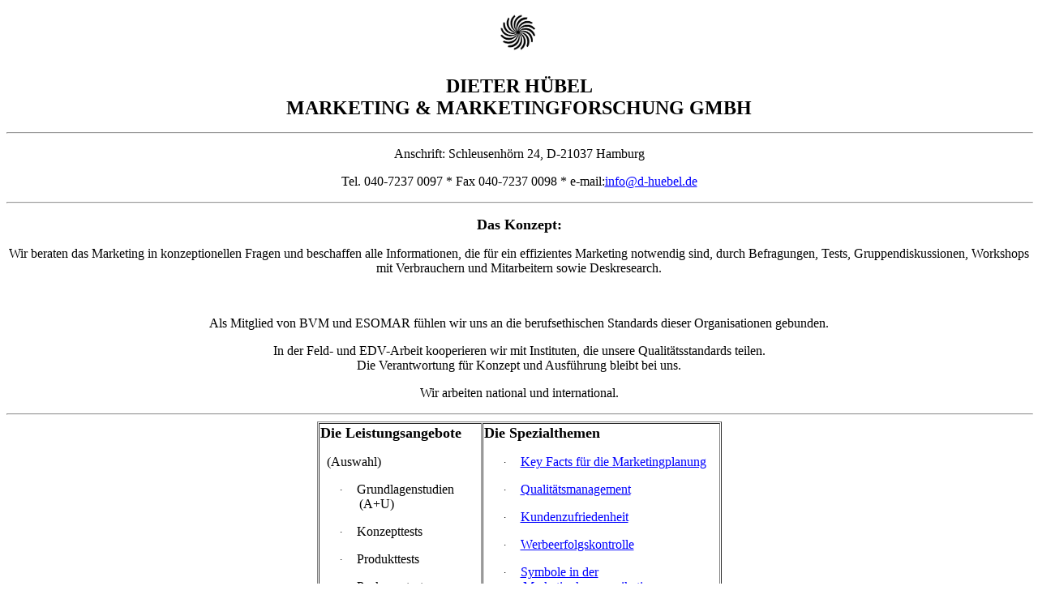

--- FILE ---
content_type: text/html
request_url: http://d-huebel.de/leistungen.htm
body_size: 3210
content:
<html xmlns:v="urn:schemas-microsoft-com:vml"
xmlns:o="urn:schemas-microsoft-com:office:office"
xmlns:w="urn:schemas-microsoft-com:office:word"
xmlns="http://www.w3.org/TR/REC-html40">

<head>
<meta http-equiv=Content-Type content="text/html; charset=windows-1252">
<meta name=ProgId content=Word.Document>
<meta name=Generator content="Microsoft Word 11">
<meta name=Originator content="Microsoft Word 11">
<base target=Main>
<link rel=Edit-Time-Data href="leistungen-Dateien/editdata.mso">
<title>Dieter Hübel Marketing &amp; Marketingforschung HomePage</title>
<!--[if gte mso 9]><xml>
 <o:DocumentProperties>
  <o:Author>Dieter Huebel</o:Author>
  <o:Revision>1</o:Revision>
  <o:Created>2007-09-07T14:27:00Z</o:Created>
  <o:Pages>1</o:Pages>
  <o:Words>203</o:Words>
  <o:Characters>1279</o:Characters>
  <o:Company> </o:Company>
  <o:Lines>10</o:Lines>
  <o:Paragraphs>2</o:Paragraphs>
  <o:CharactersWithSpaces>1480</o:CharactersWithSpaces>
  <o:Version>11.5703</o:Version>
 </o:DocumentProperties>
</xml><![endif]--><!--[if gte mso 9]><xml>
 <w:WordDocument>
  <w:Zoom>0</w:Zoom>
  <w:HyphenationZone>21</w:HyphenationZone>
  <w:ValidateAgainstSchemas/>
  <w:SaveIfXMLInvalid>false</w:SaveIfXMLInvalid>
  <w:IgnoreMixedContent>false</w:IgnoreMixedContent>
  <w:AlwaysShowPlaceholderText>false</w:AlwaysShowPlaceholderText>
  <w:BrowserLevel>MicrosoftInternetExplorer4</w:BrowserLevel>
 </w:WordDocument>
</xml><![endif]--><!--[if gte mso 9]><xml>
 <w:LatentStyles DefLockedState="false" LatentStyleCount="156">
 </w:LatentStyles>
</xml><![endif]-->
<style>
<!--
 /* Font Definitions */
 @font-face
	{font-family:Wingdings;
	panose-1:5 0 0 0 0 0 0 0 0 0;
	mso-font-charset:2;
	mso-generic-font-family:auto;
	mso-font-pitch:variable;
	mso-font-signature:0 268435456 0 0 -2147483648 0;}
 /* Style Definitions */
 p.MsoNormal, li.MsoNormal, div.MsoNormal
	{mso-style-parent:"";
	margin:0cm;
	margin-bottom:.0001pt;
	mso-pagination:widow-orphan;
	font-size:12.0pt;
	font-family:"Times New Roman";
	mso-fareast-font-family:"Times New Roman";}
a:link, span.MsoHyperlink
	{color:blue;
	text-decoration:underline;
	text-underline:single;}
a:visited, span.MsoHyperlinkFollowed
	{color:purple;
	text-decoration:underline;
	text-underline:single;}
p
	{font-size:12.0pt;
	font-family:"Times New Roman";
	mso-fareast-font-family:"Times New Roman";}
@page Section1
	{size:595.3pt 841.9pt;
	margin:70.85pt 70.85pt 2.0cm 70.85pt;
	mso-header-margin:35.4pt;
	mso-footer-margin:35.4pt;
	mso-paper-source:0;}
div.Section1
	{page:Section1;}
 /* List Definitions */
 @list l0
	{mso-list-id:628585667;
	mso-list-template-ids:2137142850;}
@list l0:level1
	{mso-level-number-format:bullet;
	mso-level-text:\F0B7;
	mso-level-tab-stop:36.0pt;
	mso-level-number-position:left;
	text-indent:-18.0pt;
	mso-ansi-font-size:10.0pt;
	font-family:Symbol;}
@list l1
	{mso-list-id:1829320279;
	mso-list-template-ids:-659760856;}
@list l1:level1
	{mso-level-number-format:bullet;
	mso-level-text:\F0B7;
	mso-level-tab-stop:36.0pt;
	mso-level-number-position:left;
	text-indent:-18.0pt;
	mso-ansi-font-size:10.0pt;
	font-family:Symbol;}
ol
	{margin-bottom:0cm;}
ul
	{margin-bottom:0cm;}
-->
</style>
<!--[if gte mso 10]>
<style>
 /* Style Definitions */
 table.MsoNormalTable
	{mso-style-name:"Normale Tabelle";
	mso-tstyle-rowband-size:0;
	mso-tstyle-colband-size:0;
	mso-style-noshow:yes;
	mso-style-parent:"";
	mso-padding-alt:0cm 5.4pt 0cm 5.4pt;
	mso-para-margin:0cm;
	mso-para-margin-bottom:.0001pt;
	mso-pagination:widow-orphan;
	font-size:10.0pt;
	font-family:"Times New Roman";
	mso-ansi-language:#0400;
	mso-fareast-language:#0400;
	mso-bidi-language:#0400;}
</style>
<![endif]-->
<meta name=Author content="Dieter Hübel">
<meta name=Date content="Mon, 20 Nov 2000 09:49:22 GMT">
<meta name=keywords
content="Befragungen, Tests, Gruppendiskussionen, Workshops, Packungstests, Konzepttests, Produkttetsts, Markenführung, Deskresearch, Qualität, Kundenzufriedenheit,">
<meta name=Robots content=Follow>
<meta name=Classification content="Marketingberatung, Marktforschung">
<meta name=description content="Marketingberatung, Marktforschung,">
<meta name=Template content="C:OFFICE.dot">
</head>

<body lang=DE link=#0000FF vlink=#800080 style='tab-interval:35.4pt' bgcolor="#FFFFFF">

<div class=Section1>

<p align=center style='text-align:center'><img width=70 height=65
id="_x0000_i1025" src="images/logo.JPG">&nbsp;</p>

<p align=center style='text-align:center'><b><span style='font-size:18.0pt'>
DIETER HÜBEL<br>
MARKETING &amp; MARKETINGFORSCHUNG GMBH</span></b> </p>

<div class=MsoNormal align=center style='text-align:center'>

<hr size=2 width="100%" align=center>

</div>

<p align=center style='text-align:center'>Anschrift: Schleusenhörn 24, D-21037
Hamburg</p>

<p align=center style='text-align:center'>Tel. 040-7237 0097 * Fax 040-7237
0098 * e-mail:<a href="mailto:info@d-huebel.de?subject=Feedback">info@d-huebel.de</a></p>

<div class=MsoNormal align=center style='text-align:center'>

<hr size=2 width="100%" align=center>

</div>

<p align=center style='text-align:center'><a name=ho></a><b><span
style='font-size:13.5pt'>Das Konzept:</span></b></p>

<p align=center style='text-align:center'>Wir beraten das Marketing in
konzeptionellen Fragen und beschaffen alle Informationen, die für ein
effizientes Marketing notwendig sind, durch Befragungen, Tests,
Gruppendiskussionen, Workshops mit Verbrauchern und Mitarbeitern sowie
Deskresearch.</p>

<p align=center style='text-align:center'>&nbsp;</p>

<p align=center style='text-align:center'>Als Mitglied von BVM und ESOMAR
fühlen wir uns an die berufsethischen Standards dieser Organisationen gebunden.</p>

<p align=center style='text-align:center'>In der Feld- und EDV-Arbeit
kooperieren wir mit Instituten, die unsere Qualitätsstandards teilen. <br>
Die Verantwortung für Konzept und Ausführung bleibt bei uns.</p>

<p align=center style='text-align:center'>Wir arbeiten national und
international.</p>

<div class=MsoNormal align=center style='text-align:center'>

<hr size=2 width="100%" align=center>

</div>

<div align=center>

<table class=MsoNormalTable border=1 cellspacing=1 cellpadding=0 width=499
 style='width:374.25pt;mso-cellspacing:.7pt'>
 <tr style='mso-yfti-irow:0;mso-yfti-firstrow:yes;mso-yfti-lastrow:yes'>
  <td valign=top style='padding:.75pt .75pt .75pt .75pt'>
  <p><a name=le></a><b><span style='font-size:13.5pt'>Die Leistungsangebote </span></b></p>
  <p>&nbsp; (Auswahl)</p>
  <p style='margin-left:36.0pt;text-indent:-18.0pt;mso-list:l0 level1 lfo1;
  tab-stops:list 36.0pt'><![if !supportLists]>
	<span style='mso-list:Ignore; font-size:10.0pt; mso-bidi-font-size:12.0pt; font-family:Symbol; mso-fareast-font-family:Symbol; mso-bidi-font-family:Symbol'>·<span
  style='font:7.0pt "Times New Roman"'>&nbsp;&nbsp;&nbsp;&nbsp;&nbsp;&nbsp;&nbsp;&nbsp;
  </span></span><![endif]>Grundlagenstudien (A+U) </p>
  <p style='margin-left:36.0pt;text-indent:-18.0pt;mso-list:l0 level1 lfo1;
  tab-stops:list 36.0pt'><![if !supportLists]>
	<span style='mso-list:Ignore; font-size:10.0pt; mso-bidi-font-size:12.0pt; font-family:Symbol; mso-fareast-font-family:Symbol; mso-bidi-font-family:Symbol'>·<span
  style='font:7.0pt "Times New Roman"'>&nbsp;&nbsp;&nbsp;&nbsp;&nbsp;&nbsp;&nbsp;&nbsp;
  </span></span><![endif]>Konzepttests </p>
  <p style='margin-left:36.0pt;text-indent:-18.0pt;mso-list:l0 level1 lfo1;
  tab-stops:list 36.0pt'><![if !supportLists]>
	<span style='mso-list:Ignore; font-size:10.0pt; mso-bidi-font-size:12.0pt; font-family:Symbol; mso-fareast-font-family:Symbol; mso-bidi-font-family:Symbol'>·<span
  style='font:7.0pt "Times New Roman"'>&nbsp;&nbsp;&nbsp;&nbsp;&nbsp;&nbsp;&nbsp;&nbsp;
  </span></span><![endif]>Produkttests </p>
  <p style='margin-left:36.0pt;text-indent:-18.0pt;mso-list:l0 level1 lfo1;
  tab-stops:list 36.0pt'><![if !supportLists]>
	<span style='mso-list:Ignore; font-size:10.0pt; mso-bidi-font-size:12.0pt; font-family:Symbol; mso-fareast-font-family:Symbol; mso-bidi-font-family:Symbol'>·<span
  style='font:7.0pt "Times New Roman"'>&nbsp;&nbsp;&nbsp;&nbsp;&nbsp;&nbsp;&nbsp;&nbsp;
  </span></span><![endif]>Packungstests </p>
  <p style='margin-left:36.0pt;text-indent:-18.0pt;mso-list:l0 level1 lfo1;
  tab-stops:list 36.0pt'><![if !supportLists]>
	<span style='mso-list:Ignore; font-size:10.0pt; mso-bidi-font-size:12.0pt; font-family:Symbol; mso-fareast-font-family:Symbol; mso-bidi-font-family:Symbol'>·<span
  style='font:7.0pt "Times New Roman"'>&nbsp;&nbsp;&nbsp;&nbsp;&nbsp;&nbsp;&nbsp;&nbsp;
  </span></span><![endif]>Werbemitteltests </p>
  <p style='margin-left:36.0pt;text-indent:-18.0pt;mso-list:l0 level1 lfo1;
  tab-stops:list 36.0pt'><![if !supportLists]>
	<span style='mso-list:Ignore; font-size:10.0pt; mso-bidi-font-size:12.0pt; font-family:Symbol; mso-fareast-font-family:Symbol; mso-bidi-font-family:Symbol'>·<span
  style='font:7.0pt "Times New Roman"'>&nbsp;&nbsp;&nbsp;&nbsp;&nbsp;&nbsp;&nbsp;&nbsp;
  </span></span><![endif]>Gruppendiskussionen </p>
  <p style='margin-left:36.0pt;text-indent:-18.0pt;mso-list:l0 level1 lfo1;
  tab-stops:list 36.0pt'><![if !supportLists]>
	<span style='mso-list:Ignore; font-size:10.0pt; mso-bidi-font-size:12.0pt; font-family:Symbol; mso-fareast-font-family:Symbol; mso-bidi-font-family:Symbol'>·<span
  style='font:7.0pt "Times New Roman"'>&nbsp;&nbsp;&nbsp;&nbsp;&nbsp;&nbsp;&nbsp;&nbsp;
  </span></span><![endif]>Imagestudien </p>
  <p style='margin-left:36.0pt;text-indent:-18.0pt;mso-list:l0 level1 lfo1;
  tab-stops:list 36.0pt'><![if !supportLists]>
	<span style='mso-list:Ignore; font-size:10.0pt; mso-bidi-font-size:12.0pt; font-family:Symbol; mso-fareast-font-family:Symbol; mso-bidi-font-family:Symbol'>·<span
  style='font:7.0pt "Times New Roman"'>&nbsp;&nbsp;&nbsp;&nbsp;&nbsp;&nbsp;&nbsp;&nbsp;
  </span></span><![endif]>Deskresearch</p>
  </td>
  <td valign=top style='padding:.75pt .75pt .75pt .75pt'>
  <p><b><span style='font-size:13.5pt'>Die Spezialthemen </span></b></p>
  <p style='margin-left:36.0pt;text-indent:-18.0pt;mso-list:l1 level1 lfo2;
  tab-stops:list 36.0pt'><![if !supportLists]>
	<span style='mso-list:Ignore; font-size:10.0pt; mso-bidi-font-size:12.0pt; font-family:Symbol; mso-fareast-font-family:Symbol; mso-bidi-font-family:Symbol'>·<span
  style='font:7.0pt "Times New Roman"'>&nbsp;&nbsp;&nbsp;&nbsp;&nbsp;&nbsp;&nbsp;&nbsp;
  </span></span><![endif]><a href="key%20facts.htm">Key Facts für die
  Marketingplanung</a> </p>
  <p style='margin-left:36.0pt;text-indent:-18.0pt;mso-list:l1 level1 lfo2;
  tab-stops:list 36.0pt'><![if !supportLists]>
	<span style='mso-list:Ignore; font-size:10.0pt; mso-bidi-font-size:12.0pt; font-family:Symbol; mso-fareast-font-family:Symbol; mso-bidi-font-family:Symbol'>·<span
  style='font:7.0pt "Times New Roman"'>&nbsp;&nbsp;&nbsp;&nbsp;&nbsp;&nbsp;&nbsp;&nbsp;
  </span></span><![endif]><a href="qualitaet.htm">Qualitätsmanagement</a>
  </p>
  <p style='margin-left:36.0pt;text-indent:-18.0pt;mso-list:l1 level1 lfo2;
  tab-stops:list 36.0pt'><![if !supportLists]>
	<span style='mso-list:Ignore; font-size:10.0pt; mso-bidi-font-size:12.0pt; font-family:Symbol; mso-fareast-font-family:Symbol; mso-bidi-font-family:Symbol'>·<span
  style='font:7.0pt "Times New Roman"'>&nbsp;&nbsp;&nbsp;&nbsp;&nbsp;&nbsp;&nbsp;&nbsp;
  </span></span><![endif]><a href="kundenzufriedenheit.htm#u">Kundenzufriedenheit</a>
  </p>
  <p style='margin-left:36.0pt;text-indent:-18.0pt;mso-list:l1 level1 lfo2;
  tab-stops:list 36.0pt'><![if !supportLists]>
	<span style='mso-list:Ignore; font-size:10.0pt; mso-bidi-font-size:12.0pt; font-family:Symbol; mso-fareast-font-family:Symbol; mso-bidi-font-family:Symbol'>·<span
  style='font:7.0pt "Times New Roman"'>&nbsp;&nbsp;&nbsp;&nbsp;&nbsp;&nbsp;&nbsp;&nbsp;
  </span></span><![endif]><a href="werbewirkungskontrolle.htm#we">Werbeerfolgskontrolle</a>
  </p>
  <p style='margin-left:36.0pt;text-indent:-18.0pt;mso-list:l1 level1 lfo2;
  tab-stops:list 36.0pt'><![if !supportLists]>
	<span style='mso-list:Ignore; font-size:10.0pt; mso-bidi-font-size:12.0pt; font-family:Symbol; mso-fareast-font-family:Symbol; mso-bidi-font-family:Symbol'>·<span
  style='font:7.0pt "Times New Roman"'>&nbsp;&nbsp;&nbsp;&nbsp;&nbsp;&nbsp;&nbsp;&nbsp;
  </span></span><![endif]><a href="symbole.htm#sy">Symbole in der
  Marketingkommunikation</a> </p>
  <p style='margin-left:36.0pt;text-indent:-18.0pt;mso-list:l1 level1 lfo2;
  tab-stops:list 36.0pt'><![if !supportLists]>
	<span style='mso-list:Ignore; font-size:10.0pt; mso-bidi-font-size:12.0pt; font-family:Symbol; mso-fareast-font-family:Symbol; mso-bidi-font-family:Symbol'>·<span
  style='font:7.0pt "Times New Roman"'>&nbsp;&nbsp;&nbsp;&nbsp;&nbsp;&nbsp;&nbsp;&nbsp;
  </span></span><![endif]><a href="moderation.htm#wo">Workshops mit
  Verbrauchern <br>
  und Mitarbeitern</a></p>
  </td>
 </tr>
</table>

</div>

<p class=MsoNormal><o:p>&nbsp;</o:p></p>

</div>

</body>

</html>
